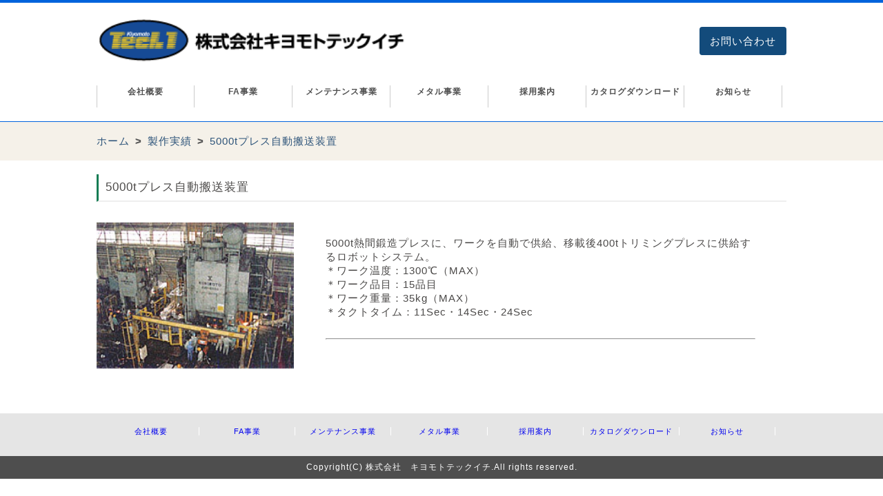

--- FILE ---
content_type: text/html; charset=UTF-8
request_url: https://www.tech-1.co.jp/products/03.php
body_size: 7074
content:

<!DOCTYPE html>
<html lang="ja">
<head>
    <meta charset="utf-8">
        <base href="/" target="_self">
        <title>5000tプレス自動搬送装置 | 株式会社　キヨモトテックイチ</title>
    <meta name="description" content="創立90年以上に及ぶ蓄積された技術。 美・形・動・効を企業理念としたユニークな発想と最新技術を活用したコンパクトなFA自動機械のシステム設計、加工、組立、ソフト設計、据付、試運転までの一貫施工を行なっております。" />
    <meta name="viewport" content="width=1200">
    <meta name="format-detection" content="telephone=no">
    <link rel="apple-touch-icon" href="/images/homeicon.png">
    <link rel="stylesheet" href="https://maxcdn.bootstrapcdn.com/font-awesome/4.2.0/css/font-awesome.min.css">
    <link type="text/css" rel="stylesheet" href="./css/boxslider/jquery.bxslider.css?1512028708" />
    <link type="text/css" rel="stylesheet" href="./css/slick/slick.css?1512028709" />
    <link type="text/css" rel="stylesheet" href="./css/slick/slick-theme.css?1512028709" />
    <link type="text/css" rel="stylesheet" href="./css/default.css?1512028689" />
    <link type="text/css" rel="stylesheet" href="./css/common.css?1512028690" />
    <link type="text/css" rel="stylesheet" href="./css/top.css?1512028690" />
    <link type="text/css" rel="stylesheet" href="./css/sub.css?1595296285" />
    <link media="all" type="text/css" rel="stylesheet" href="./css/vender/flexslider/flexslider.css?1512028730" />
    <link type="text/css" rel="stylesheet" href="./css/blog/style.css?1512028707" />
    <script src="https://ajax.googleapis.com/ajax/libs/jquery/1/jquery.min.js"></script>
    <script>
        if (((navigator.userAgent.indexOf('iPhone') > 0) || (navigator.userAgent.indexOf('Android') > 0) && (navigator.userAgent.indexOf('Mobile') > 0) && (navigator.userAgent.indexOf('SC-01C') == -1))) {
            document.write('<meta name="viewport" content="width=device-width, initial-scale=1.0, maximum-scale=1.0, minimum-scale=1.0, user-scalable=no">');
        }
    </script>
</head>
<body>
<div id="page">

<header id="header" class="clearfix">
    <div id="header-inner">
        <div id="header-upper" class="clearfix">
            <h1>
                <a href="./"><img src="./img/logo.png?1512028698" alt="" /></a>
            </h1>
            <div class="rBox">
                <ul>
                    <li>
                        <a href="./app/contact"><div class="btn btn-info">お問い合わせ</div> </a>
                    </li>

                </ul>
            </div>
        </div>
        <nav id="nav" class="top-nav">
            <ul>
				<li><a href="./company.php">会社概要</a></li>
                <li><a href="./experts.php">FA事業</a></li>
                <li><a href="./mente.php">メンテナンス事業</a></li>
                <li><a href="./metal.php">メタル事業</a></li>
                <li><a href="https://www.tech-1.work/">採用案内</a></li>
                <li><a href="./download.php">カタログダウンロード</a></li>
                <li><a href="./app/blog">お知らせ</a></li>
            </ul>
        </nav>
        <div id="b-sp"><i class="fa fa-bars"></i></div>
    </div>
</header>
<div class="breadcrumb-box">
        <div class="breadcrumb-box-inner">
        <ul class="breadcrumb">
                <li itemscope="itemscope" itemtype="http://data-vocabulary.org/Breadcrumb">
                <a href="./index.php" itemprop="url">
            <span itemprop="title">ホーム</span>
        </a>
        </li>
        <li itemscope="itemscope" itemtype="http://data-vocabulary.org/Breadcrumb">
        <a href="./products.php" itemprop="url">
            <span itemprop="title">製作実績</span>
        </a>
        </li>
                            <li itemscope="itemscope" itemtype="http://data-vocabulary.org/Breadcrumb">
        <a href="./" itemprop="url">
            <span itemprop="title">	5000tプレス自動搬送装置 </span>
        </a>
        </li>
                    </ul>
</div><!-- /.breadcrumb-box-inner -->
</div><!-- /.breadcrumb-box -->


<div id="product-view">


<div class="products-box">

	<div class="products-box-inner clearfix">

		<div class="title">5000tプレス自動搬送装置</div>
		<div class="imgs">

							<img src="./public/assets/img/products/upload/img_171130174846.jpg?1512031726" alt="" />			
		</div>
		<div class="discription clearfix">

			<div class="text">
				5000t熱間鍛造プレスに、ワークを自動で供給、移載後400tトリミングプレスに供給するロボットシステム。<br />
＊ワーク温度：1300℃（MAX）<br />
＊ワーク品目：15品目<br />
＊ワーク重量：35kg（MAX）<br />
＊タクトタイム：11Sec・14Sec・24Sec			</div><!-- /.text -->
			<hr/>
			<div class="clearfix">
				<ul class="col-4">
																	</ul>
			</div>
						<div class="addview">

							</div>

		</div><!-- /.discription -->

	</div><!-- /.product-box-inner -->

</div><!-- /.product-box -->


</div><!-- /.#product -->

<footer id="footer">
    <div id="footer-inner">
        <nav class="f-nav clearfix">
            <ul>
                <li><a href="./company.php">会社概要</a></li>
                <li><a href="./experts.php">FA事業</a></li>
                <li><a href="./mente.php">メンテナンス事業</a></li>
                <li><a href="./metal.php">メタル事業</a></li>
                <li><a href="https://www.tech-1.co.jp/recruit.php">採用案内</a></li>
                <li><a href="./download.php">カタログダウンロード</a></li>
                <li><a href="./app/blog">お知らせ</a></li>
            </ul>
        </nav>
    </div><!-- /.footer-inner -->
</footer><!-- /.footer -->
<div id="copyright">Copyright(C) 株式会社　キヨモトテックイチ.All rights reserved. </div>
</div><!--/page-->

    <!--[if lt IE 8]>
                    <script src="//cdnjs.cloudflare.com/ajax/libs/selectivizr/1.0.2/selectivizr-min.js"></script>
            <![endif]-->
    <!--[if lt IE 9]>
            <script src="//oss.maxcdn.com/libs/html5shiv/3.7.0/html5shiv.js"></script>
            <script src="//oss.maxcdn.com/libs/respond.js/1.4.2/respond.min.js"></script>
    <![endif]-->
<script>  var BASE_URL = "/";  </script>
<script type="text/javascript" src="./js/bxslider/jquery.bxslider.js?1512028724"></script>
<script type="text/javascript" src="./js/jquery.parallax-1.1.3.js?1512028704"></script>
<script type="text/javascript" src="./js/slick/slick.min.js?1512028726"></script>
<script type="text/javascript" src="./js/imgLiquid-min.js?1512028702"></script>
<script type="text/javascript" src="./js/jquery.tile.js?1512028704"></script>
<script type="text/javascript" src="./js/jquery.easing.1.3.js"></script>
<script type="text/javascript" src="./js/script.js?1512028704"></script>
<script type="text/javascript" src="./js/vender/jquery.flexslider.js?1512028727"></script>
<script type="text/javascript" src="./js/vender/flexslider.exe.js?1512028727"></script>
</body>

</html>

--- FILE ---
content_type: text/css
request_url: https://www.tech-1.co.jp/css/default.css?1512028689
body_size: 1465
content:
/*
2015/12/07
*/

@charset "UTF-8";
html { font-size: 62.5%; -webkit-text-size-adjust: none; overflow: x-hidden; }


body{
	color:#4b4948;
	margin:0;
	padding:0;
	font-size:15px;
	font-size:1.5rem;
	line-height:1.1;
	letter-spacing:1px;
	font-family:'ヒラギノ角ゴ ProN W3','Hiragino Kaku Gothic Pro','メイリオ',Meiryo,osaka,'ＭＳ Ｐゴシック',"Lucida Grande","segoe UI",geneva,verdana,sans-serif;
	-webkit-text-size-adjust:none;
	word-wrap: break-word; overflow-wrap: break-word; -webkit-text-size-adjust: none; 
}

h1,h2,h3,h4,h5,p,dl,dt,dd,ul,ol{margin:0;}

div,header,footer,nav,ul,ol{margin:0 auto}

ul,ol{list-style-type:none;padding:0}

img{border:0;vertical-align:middle;}

address{font-style:normal}

.clear{clear:both;}

a{text-decoration:none;outline:none;}

a:visited{color:#000;}
a:hover{color:#000;}
a:active{color:#000}

.no-margin{margin-bottom:0;}
#page{overflow-x:hidden;}

div img{max-width:100%;}

select,
input[type="text"],
textarea{

font:99% arial,helvetica,clean,sans-serif;
line-height: 20px;
  display: inline-block;
  height: 20px;
  padding: 4px 6px;
  margin-bottom: 10px;
  font-size: 14px;
  line-height: 20px;
  color: #555555;
  vertical-align: middle;
  -webkit-border-radius: 4px;
     -moz-border-radius: 4px;
          border-radius: 4px;
}
select{
	height:30px;
}

/*fit
------------------------------*/
.fit,
.fit-child>*,
.fit-mago>*>*{
	-moz-box-sizing:border-box;
	-webkit-box-sizing:border-box;
	box-sizing:border-box;
}


/*clearfix
------------------------------*/
.clearfix:after{
	content:".";
	display:block;
	clear:both;
	height:0;
	visibility:hidden;
}

.clearfix {
	min-height:1px;
}

* html .clearfix{
	height:1px;
	/*¥*//*/
	height:auto;
	overflow:hidden;
	/**/
}

--- FILE ---
content_type: text/css
request_url: https://www.tech-1.co.jp/css/common.css?1512028690
body_size: 20358
content:
@charset 'utf-8'';

/*
2015/12/08
*/

.page{overflow-x:hidden;position:relative;}

a:hover img {
	opacity: 0.6;
  filter: alpha(opacity=60);
  -ms-filter: "alpha(opacity=60)";
}


/*fit
------------------------------*/
#header,div,li,h2{
	-moz-box-sizing:border-box;
	-webkit-box-sizing:border-box;
	box-sizing:border-box;
}


div[class*="box-inner"] {
    max-width: 1000px;

}

/*margin
----------------------------*/

.m-b-20{margin-bottom: 20px;}
.m-b-40{margin-bottom: 40px;}
.m-b-60{margin-bottom: 60px;}



/*
------------------------------*/
/**/
.col-2{}
.col-2 li{width:47.727%;float:left;margin-right:4.454%;margin-bottom:4.454%;}
.col-2 li:nth-child(2n){margin-right:0;}
.col-2 div{width:47.727%;float:left;margin-right:4.454%;margin-bottom:4.454%;}
.col-2 div:nth-child(2n){margin-right:0;}


.col-3{}
.col-3 li{width:30.363%;float:left;margin-right:4.454%;margin-bottom:4.454%;}
.col-3 li:nth-child(3n){margin-right:0;}

/*4col*/
.col-4{}
.col-4 li{width:23.090%;margin-right:2.545%;margin-bottom:20px;float:left;}
.col-4 li:nth-child(4n){margin-right:0;}


.col-4{}
.col-4 li{width:23.090%;margin-right:2.545%;margin-bottom:20px;float:left;}
.col-4 li:nth-child(4n){margin-right:0;}

/*ヘッダー
------------------------------*/
#header{
	background:rgba(255,255,255,1); width:100%;
	padding:20px;
	box-shadow:0 0 3px 0 rgba(0,0,0,0.2);
	z-index:9999;
        border-top: solid 4px #0063dc;
        border-bottom: solid 1px #0063dc;
}

#header-inner{max-width:1000px;}
#header-upper h1{float:left;line-height:0;}
#header-upper h1 img{width:auto;height:70px;}

#header-upper .rBox{
    margin-top: 15px;
    float: right;
}

#header-upper .rBox ul li{
	float: right;
}
#header-upper .rBox ul li a{
	color:#fff;

	width:100%;
}
#telicon{height:43px;}

/*---btn-------*/
.btn{

	/* border */
	border:1px solid #cccccc;
	background-color:#F0F0F0;
	text-align:center;
}
.btn-large{
	font-size:24px;
	font-weight:bold;
	display:block;
	padding:20px;
	color:#4D4D4D;
}
.btn:hover{background-color:#DFDDDF;
box-shadow:-1px 0px 7px 3px #f0edee inset;
-moz-box-shadow:-1px 0px 7px 3px #f0edee inset;
-webkit-box-shadow:-1px 0px 7px 3px #f0edee inset;
}
a.btn i{float:right;font-size:27px;transition:0.3s;color:#e50012;}


/*メニューnav
------------------------------*/
#nav{margin-top:30px;}
#nav ul{float:left;overflow:hidden;width:100%;}
#nav ul li{float:left;border-right:1px solid #ccc;font-size:12px;font-size:1.2rem;width:14.2%; }
#nav ul li:first-child{border-left:1px solid #ccc;}
#nav ul li:last-child{border-right:1px solid #ccc;}
#nav ul li a{display:block;color:#4f4f4f;padding:3px 0;line-height:1.1;
transition:all 0.3s;text-align:center;font-weight:bold;}
#nav ul li a:after {
	content: '';
	width: 0;
	padding-bottom:4px;
	transition: all 0.3s ease;
	border-bottom: 3px solid #000;
	display: block;
}
#nav ul li a:hover:after {
	color:#f60;
	width: 100%;
	border-bottom: 3px solid #0063dc;
}

#nav ul li.active a{color:#f60;}
#nav ul li a i{display:none;}
.f-nav{padding-bottom: 30px;}
.f-nav li{float:left;border-right:1px solid #fff;font-size:13px;font-size:1.1rem;width:14.2%; }

#b-sp{display:none;position:absolute;top:15px;right:0px;cursor:pointer;height:62px;width:62px;text-align:center;}
#b-sp i{font-size:33px;color:#023f73;line-height:62px;margin:-1px -2px 0 0}
.nav-on i{color:#99cc33 !important}

/*ul.number
---------------*/
ul.number{
list-style-type: decimal;
margin-left:30px;
}


/*
------------------------------*/
#top-main{padding:20px;}


/*パンくずリスト.
-----------------------------*/
.breadcrumb-box{
	padding:20px;
	background-color:#F5F1E9;
}

.breadcrumb {
  padding-left:0;

}

.breadcrumb li{
  display:inline;/*横に並ぶように*/
  list-style: none;
  font-weight: bold;/*太字*/
}

.breadcrumb li:after{/* >を表示*/
  content: '>';
  padding: 0 3px;
  color: #555;
}

.breadcrumb li:last-child:after{
  content: '';
}

.breadcrumb li a {
    text-decoration: none;
    color: #2C5379;/*色*/
    font-weight:normal;
}

.breadcrumb li a:hover {
    text-decoration: underline;
}



/*フッター
------------------------------*/
#footer{background:#e5e5e5;padding:20px 20px 0 20px;}
#footer-inner{max-width:980px;text-align:center}

#footer-inner>span{display:block;margin-bottom:5px;}
#footer-inner strong{display:block;font-size:30px;font-size:3.0rem;margin-bottom:10px;}
#footer-inner address{margin-bottom:5px;line-height:1.4;}
#footer-inner p{line-height:1.5}

#footer-inner .rBox{
   float:left;
   width:19.09091%;
   margin: 0 4.54545% 4.54545% 0;
}
#footer-inner .cBox{
   float:left;
   width:35.909095%;
   margin: 0 4.54545% 4.54545% 0;

}
#footer-inner .lBox{
   float:left;
   width: 35.909095%;
   margin: 0 0 4.54545% 0;
}

#footer .upper-box h3{
    text-align:left;
    border-bottom: 1px solid #333333;
    box-shadow: 0px 1px 0px #999;
    color: #454545;
    margin-bottom:10px;
}

#footer .upper-box ul li{
    text-align: left;
    margin-bottom: 8px;
}
#copyright{background-color: #4e4e4e;font-size:1.2rem;
           color:#fff;text-align: center;padding:10px 0;}
/*フッターnavi*/
#f-nav{background:#134b7b;margin:0 -20px;color:#e8e5de}
#f-nav-inner{max-width:1000px;overflow:hidden;padding:20px 20px}

#f-nav-inner p{font-size:12px;font-size:1.2rem;float:right;font-mily:arial,helvetica}
#f-nav-inner ul{overflow:hidden;float:left;}
#f-nav-inner ul li{float:left;border-right:1px solid #ccc;padding:0 20px}
#f-nav-inner ul li:last-child{border-right:0;}
#f-nav-inner ul li a,#f-nav-inner ul li a:visited{color:#e8e5de}

/*page topｭ*/
#page-top{background:#134b7b;width:50px;height:50px;position:fixed;bottom:40px;right:40px;text-align:center;cursor:pointer;z-index:10;}
#page-top i{font-size:20px;line-height:45px;margin:0 auto;color:#fff;}


/*スマフォオンリー
------------------------------*/
.sp{display:none;}


@media screen and (min-width: 0px) and (max-width:1023px){




	/*繧ｫ繝ｩ繝�
	------------------------------*/
	.col-4 li{width:48.727%;}
	.col-4 li:nth-child(2n){margin-right:0;}

	/*繝輔ャ繧ｿ繝ｼ
	------------------------------*/
	/*繝翫ン*/
	#f-nav-inner p{float:none;text-align:center;margin-top:20px;}
	#f-nav-inner ul{float:none;}
}



@media screen and (min-width: 0px) and (max-width:767px){

	/*ロゴ
	------------------------------*/
	#header h1{float:none;}
	#header h1 img{width:85%;height:auto;}

	#header-upper .rBox ul li a{display:none;}
	#telicon{height:30px;}

	/*分割
	------------------------------*/
	.col-2 li{width:100%;float:none;margin-right:0;margin-bottom:6%}
	.col-3 li{width:100%;float:none;margin-right:0;margin-bottom:6%}
	.col-4 li{width:100%;float:none;margin-right:0;margin-bottom:6%}

	/*right-box,left-box
	-------------------------------*/
	.right-box{width:100% !important;float:none !important;padding-bottom:40px !important;}
	.left-box{width:100% !important;float:none !important;}
	/*navi
	------------------------------*/
	#b-sp{display:block;}
	#b-sp i{line-height:58px;}
	#nav{display:none;position:fixed;top:63px;left:0;margin:0;width:100%;float:none;z-index:999;}
	#nav ul{width:100%;}
	#nav ul li{width:100%;border:0;border-bottom:1px solid #ccc;text-align:left;}
	#nav ul li:first-child{border-left:0;border-top:1px solid #ccc;}
	#nav ul li a{background:#fff;padding:0 15px;line-height:50px;display:block;margin:0;}
	#nav ul li a:after { padding-bottom:10px !important;}
s

	/*フッター*/
	#footer-inner .rBox{display:none;}
	#footer-inner .cBox{display:none;}
	#footer-inner .lBox{width:100%;}
	/*page-top*/
	#page-top{bottom:10px;right:10px;border:1px solid rgba(255,255,255,0.3);}

	/*縺昴�ｮ莉�
	------------------------------*/
	.sp{display:block;}
	.sp-br{display:block;}
	.pc{display:none;}

}
@media print {
	body {
	width: 1140px;
	}
}

/*btn
--------------------------------*/
.btn {
  border: none;
  font-size: 15px;
  font-weight: normal;
  line-height: 1.4;
  border-radius: 4px;
  padding: 10px 15px;
  -webkit-font-smoothing: subpixel-antialiased;
  -webkit-transition: border 0.25s linear, color 0.25s linear, background-color 0.25s linear;
          transition: border 0.25s linear, color 0.25s linear, background-color 0.25s linear;
}
.btn:hover,
.btn:focus {
  outline: none;
  color: #ffffff;
}
.btn:active,
.btn.active {
  outline: none;
  box-shadow: none;
}
.btn:focus:active {
  outline: none;
}
.btn.disabled,
.btn[disabled],
fieldset[disabled] .btn {
  background-color: #bdc3c7;
  color: rgba(255, 255, 255, 0.75);
  opacity: 0.7;
  filter: alpha(opacity=70);
  cursor: not-allowed;
}
.btn [class^="fui-"] {
  margin: 0 1px;
  position: relative;
  line-height: 1;
  top: 1px;
}
.btn-xs.btn [class^="fui-"] {
  font-size: 11px;
  top: 0;
}
.btn-hg.btn [class^="fui-"] {
  top: 2px;
}
.btn-default {
  color: #ffffff;
  background-color: #bdc3c7;
}
.btn-default:hover,
.btn-default.hover,
.btn-default:focus,
.btn-default:active,
.btn-default.active,
.open > .dropdown-toggle.btn-default {
  color: #ffffff;
  background-color: #cacfd2;
  border-color: #cacfd2;
}
.btn-default:active,
.btn-default.active,
.open > .dropdown-toggle.btn-default {
  background: #a1a6a9;
  border-color: #a1a6a9;
}
.btn-default.disabled,
.btn-default[disabled],
fieldset[disabled] .btn-default,
.btn-default.disabled:hover,
.btn-default[disabled]:hover,
fieldset[disabled] .btn-default:hover,
.btn-default.disabled.hover,
.btn-default[disabled].hover,
fieldset[disabled] .btn-default.hover,
.btn-default.disabled:focus,
.btn-default[disabled]:focus,
fieldset[disabled] .btn-default:focus,
.btn-default.disabled:active,
.btn-default[disabled]:active,
fieldset[disabled] .btn-default:active,
.btn-default.disabled.active,
.btn-default[disabled].active,
fieldset[disabled] .btn-default.active {
  background-color: #bdc3c7;
  border-color: #bdc3c7;
}
.btn-default .badge {
  color: #bdc3c7;
  background-color: #ffffff;
}
.btn-primary {
  color: #ffffff;
  background-color: #1abc9c;
}
.btn-primary:hover,
.btn-primary.hover,
.btn-primary:focus,
.btn-primary:active,
.btn-primary.active,
.open > .dropdown-toggle.btn-primary {
  color: #ffffff;
  background-color: #48c9b0;
  border-color: #48c9b0;
}
.btn-primary:active,
.btn-primary.active,
.open > .dropdown-toggle.btn-primary {
  background: #16a085;
  border-color: #16a085;
}
.btn-primary.disabled,
.btn-primary[disabled],
fieldset[disabled] .btn-primary,
.btn-primary.disabled:hover,
.btn-primary[disabled]:hover,
fieldset[disabled] .btn-primary:hover,
.btn-primary.disabled.hover,
.btn-primary[disabled].hover,
fieldset[disabled] .btn-primary.hover,
.btn-primary.disabled:focus,
.btn-primary[disabled]:focus,
fieldset[disabled] .btn-primary:focus,
.btn-primary.disabled:active,
.btn-primary[disabled]:active,
fieldset[disabled] .btn-primary:active,
.btn-primary.disabled.active,
.btn-primary[disabled].active,
fieldset[disabled] .btn-primary.active {
  background-color: #bdc3c7;
  border-color: #1abc9c;
}
.btn-primary .badge {
  color: #1abc9c;
  background-color: #ffffff;
}
.btn-info {
  color: #ffffff;
  background-color: #134b7b;
}
.btn-info:hover,
.btn-info.hover,
.btn-info:focus,
.btn-info:active,
.btn-info.active,
.open > .dropdown-toggle.btn-info {
  color: #ffffff;
  background-color: #5dade2;
  border-color: #5dade2;
}
.btn-info:active,
.btn-info.active,
.open > .dropdown-toggle.btn-info {
  background: #2c81ba;
  border-color: #2c81ba;
}
.btn-info.disabled,
.btn-info[disabled],
fieldset[disabled] .btn-info,
.btn-info.disabled:hover,
.btn-info[disabled]:hover,
fieldset[disabled] .btn-info:hover,
.btn-info.disabled.hover,
.btn-info[disabled].hover,
fieldset[disabled] .btn-info.hover,
.btn-info.disabled:focus,
.btn-info[disabled]:focus,
fieldset[disabled] .btn-info:focus,
.btn-info.disabled:active,
.btn-info[disabled]:active,
fieldset[disabled] .btn-info:active,
.btn-info.disabled.active,
.btn-info[disabled].active,
fieldset[disabled] .btn-info.active {
  background-color: #bdc3c7;
  border-color: #3498db;
}
.btn-info .badge {
  color: #3498db;
  background-color: #ffffff;
}
.btn-danger {
  color: #ffffff;
  background-color: #e74c3c;
}
.btn-danger:hover,
.btn-danger.hover,
.btn-danger:focus,
.btn-danger:active,
.btn-danger.active,
.open > .dropdown-toggle.btn-danger {
  color: #ffffff;
  background-color: #ec7063;
  border-color: #ec7063;
}
.btn-danger:active,
.btn-danger.active,
.open > .dropdown-toggle.btn-danger {
  background: #c44133;
  border-color: #c44133;
}
.btn-danger.disabled,
.btn-danger[disabled],
fieldset[disabled] .btn-danger,
.btn-danger.disabled:hover,
.btn-danger[disabled]:hover,
fieldset[disabled] .btn-danger:hover,
.btn-danger.disabled.hover,
.btn-danger[disabled].hover,
fieldset[disabled] .btn-danger.hover,
.btn-danger.disabled:focus,
.btn-danger[disabled]:focus,
fieldset[disabled] .btn-danger:focus,
.btn-danger.disabled:active,
.btn-danger[disabled]:active,
fieldset[disabled] .btn-danger:active,
.btn-danger.disabled.active,
.btn-danger[disabled].active,
fieldset[disabled] .btn-danger.active {
  background-color: #bdc3c7;
  border-color: #e74c3c;
}
.btn-danger .badge {
  color: #e74c3c;
  background-color: #ffffff;
}
.btn-success {
  color: #ffffff;
  background-color: #2ecc71;
}
.btn-success:hover,
.btn-success.hover,
.btn-success:focus,
.btn-success:active,
.btn-success.active,
.open > .dropdown-toggle.btn-success {
  color: #ffffff;
  background-color: #58d68d;
  border-color: #58d68d;
}
.btn-success:active,
.btn-success.active,
.open > .dropdown-toggle.btn-success {
  background: #27ad60;
  border-color: #27ad60;
}
.btn-success.disabled,
.btn-success[disabled],
fieldset[disabled] .btn-success,
.btn-success.disabled:hover,
.btn-success[disabled]:hover,
fieldset[disabled] .btn-success:hover,
.btn-success.disabled.hover,
.btn-success[disabled].hover,
fieldset[disabled] .btn-success.hover,
.btn-success.disabled:focus,
.btn-success[disabled]:focus,
fieldset[disabled] .btn-success:focus,
.btn-success.disabled:active,
.btn-success[disabled]:active,
fieldset[disabled] .btn-success:active,
.btn-success.disabled.active,
.btn-success[disabled].active,
fieldset[disabled] .btn-success.active {
  background-color: #bdc3c7;
  border-color: #2ecc71;
}
.btn-success .badge {
  color: #2ecc71;
  background-color: #ffffff;
}
.btn-warning {
  color: #ffffff;
  background-color: #f1c40f;
}
.btn-warning:hover,
.btn-warning.hover,
.btn-warning:focus,
.btn-warning:active,
.btn-warning.active,
.open > .dropdown-toggle.btn-warning {
  color: #ffffff;
  background-color: #f4d313;
  border-color: #f4d313;
}
.btn-warning:active,
.btn-warning.active,
.open > .dropdown-toggle.btn-warning {
  background: #cda70d;
  border-color: #cda70d;
}
.btn-warning.disabled,
.btn-warning[disabled],
fieldset[disabled] .btn-warning,
.btn-warning.disabled:hover,
.btn-warning[disabled]:hover,
fieldset[disabled] .btn-warning:hover,
.btn-warning.disabled.hover,
.btn-warning[disabled].hover,
fieldset[disabled] .btn-warning.hover,
.btn-warning.disabled:focus,
.btn-warning[disabled]:focus,
fieldset[disabled] .btn-warning:focus,
.btn-warning.disabled:active,
.btn-warning[disabled]:active,
fieldset[disabled] .btn-warning:active,
.btn-warning.disabled.active,
.btn-warning[disabled].active,
fieldset[disabled] .btn-warning.active {
  background-color: #bdc3c7;
  border-color: #f1c40f;
}
.btn-warning .badge {
  color: #f1c40f;
  background-color: #ffffff;
}
.btn-inverse {
  color: #ffffff;
  background-color: #34495e;
}
.btn-inverse:hover,
.btn-inverse.hover,
.btn-inverse:focus,
.btn-inverse:active,
.btn-inverse.active,
.open > .dropdown-toggle.btn-inverse {
  color: #ffffff;
  background-color: #415b76;
  border-color: #415b76;
}
.btn-inverse:active,
.btn-inverse.active,
.open > .dropdown-toggle.btn-inverse {
  background: #2c3e50;
  border-color: #2c3e50;
}
.btn-inverse.disabled,
.btn-inverse[disabled],
fieldset[disabled] .btn-inverse,
.btn-inverse.disabled:hover,
.btn-inverse[disabled]:hover,
fieldset[disabled] .btn-inverse:hover,
.btn-inverse.disabled.hover,
.btn-inverse[disabled].hover,
fieldset[disabled] .btn-inverse.hover,
.btn-inverse.disabled:focus,
.btn-inverse[disabled]:focus,
fieldset[disabled] .btn-inverse:focus,
.btn-inverse.disabled:active,
.btn-inverse[disabled]:active,
fieldset[disabled] .btn-inverse:active,
.btn-inverse.disabled.active,
.btn-inverse[disabled].active,
fieldset[disabled] .btn-inverse.active {
  background-color: #bdc3c7;
  border-color: #34495e;
}
.btn-inverse .badge {
  color: #34495e;
  background-color: #ffffff;
}
.btn-embossed {
  box-shadow: inset 0 -2px 0 rgba(0, 0, 0, 0.15);
}
.btn-embossed.active,
.btn-embossed:active {
  box-shadow: inset 0 2px 0 rgba(0, 0, 0, 0.15);
}
.btn-wide {
  min-width: 140px;
  padding-left: 30px;
  padding-right: 30px;
}
.btn-link {
  color: #16a085;
}
.btn-link:hover,
.btn-link:focus {
  color: #1abc9c;
  text-decoration: underline;
  background-color: transparent;
}
.btn-link[disabled]:hover,
fieldset[disabled] .btn-link:hover,
.btn-link[disabled]:focus,
fieldset[disabled] .btn-link:focus {
  color: #bdc3c7;
  text-decoration: none;
}
.btn-hg,
.btn-group-hg > .btn {
  padding: 13px 20px;
  font-size: 22px;
  line-height: 1.227;
  border-radius: 6px;
}
.btn-lg,
.btn-group-lg > .btn {
  padding: 10px 19px;
  font-size: 17px;
  line-height: 1.471;
  border-radius: 6px;
}
.btn-sm,
.btn-group-sm > .btn {
  padding: 9px 13px;
  font-size: 13px;
  line-height: 1.385;
  border-radius: 4px;
}
.btn-xs,
.btn-group-xs > .btn {
  padding: 6px 9px;
  font-size: 12px;
  line-height: 1.083;
  border-radius: 3px;
}
.btn-tip {
  font-weight: 300;
  padding-left: 10px;
  font-size: 92%;
}
.btn-block {
  white-space: normal;
}
[class*="btn-social-"] {
  padding: 10px 15px;
  font-size: 13px;
  line-height: 1.077;
  border-radius: 4px;
}
.btn-social-pinterest {
  color: #ffffff;
  background-color: #cb2028;
}
.btn-social-pinterest:hover,
.btn-social-pinterest:focus {
  background-color: #d54d53;
}
.btn-social-pinterest:active,
.btn-social-pinterest.active {
  background-color: #ad1b22;
}
.btn-social-linkedin {
  color: #ffffff;
  background-color: #0072b5;
}
.btn-social-linkedin:hover,
.btn-social-linkedin:focus {
  background-color: #338ec4;
}
.btn-social-linkedin:active,
.btn-social-linkedin.active {
  background-color: #00619a;
}
.btn-social-stumbleupon {
  color: #ffffff;
  background-color: #ed4a13;
}
.btn-social-stumbleupon:hover,
.btn-social-stumbleupon:focus {
  background-color: #f16e42;
}
.btn-social-stumbleupon:active,
.btn-social-stumbleupon.active {
  background-color: #c93f10;
}
.btn-social-googleplus {
  color: #ffffff;
  background-color: #2d2d2d;
}
.btn-social-googleplus:hover,
.btn-social-googleplus:focus {
  background-color: #575757;
}
.btn-social-googleplus:active,
.btn-social-googleplus.active {
  background-color: #262626;
}
.btn-social-facebook {
  color: #ffffff;
  background-color: #2f4b93;
}
.btn-social-facebook:hover,
.btn-social-facebook:focus {
  background-color: #596fa9;
}
.btn-social-facebook:active,
.btn-social-facebook.active {
  background-color: #28407d;
}
.btn-social-twitter {
  color: #ffffff;
  background-color: #00bdef;
}
.btn-social-twitter:hover,
.btn-social-twitter:focus {
  background-color: #33caf2;
}
.btn-social-twitter:active,
.btn-social-twitter.active {
  background-color: #00a1cb;
}
.btn-group > .btn + .btn {
  margin-left: 0;
}
.btn-group > .btn + .dropdown-toggle {
  border-left: 2px solid rgba(52, 73, 94, 0.15);
  padding: 10px 12px;
}
.btn-group > .btn + .dropdown-toggle .caret {
  margin-left: 3px;
  margin-right: 3px;
}
.btn-group > .btn.btn-gh + .dropdown-toggle .caret {
  margin-left: 7px;
  margin-right: 7px;
}
.btn-group > .btn.btn-sm + .dropdown-toggle .caret {
  margin-left: 0;
  margin-right: 0;
}
.dropdown-toggle .caret {
  margin-left: 8px;
}
.btn-group-xs > .btn + .dropdown-toggle {
  padding: 6px 9px;
}
.btn-group-sm > .btn + .dropdown-toggle {
  padding: 9px 13px;
}
.btn-group-lg > .btn + .dropdown-toggle {
  padding: 10px 19px;
}
.btn-group-hg > .btn + .dropdown-toggle {
  padding: 13px 20px;
}
.btn-xs .caret {
  border-width: 6px 4px 0;
  border-bottom-width: 0;
}
.btn-lg .caret {
  border-width: 8px 6px 0;
  border-bottom-width: 0;
}
.dropup .btn-lg .caret {
  border-width: 0 6px 8px;
}
.dropup .btn-xs .caret {
  border-width: 0 4px 6px;
}
.btn-group > .btn,
.btn-group > .dropdown-menu,
.btn-group > .popover {
  font-weight: 400;
}
.btn-group:focus .dropdown-toggle {
  outline: none;
  -webkit-transition: .25s;
          transition: .25s;
}
.btn-group.open .dropdown-toggle {
  color: rgba(255, 255, 255, 0.75);
  box-shadow: none;
}
.btn-toolbar .btn.active {
  color: #ffffff;
}
.btn-toolbar .btn > [class^="fui-"] {
  font-size: 16px;
  margin: 0 1px;
}




--- FILE ---
content_type: text/css
request_url: https://www.tech-1.co.jp/css/top.css?1512028690
body_size: 3810
content:
/*
*
*/

.top-nav{ margin-top:30px;  border-top:none !important; }
.top-nav ul li a:after { padding-bottom:10px !important;}

#bk_img{
    position: fixed;
    z-index:-1;
}

.main_img_wrap{position:relative;}
.main_img{max-width:1000px;}
.main_img img{width:100%;transition:0.3s}
.hover .main_img img:hover{opacity:0.8;}
.mask{height:600px;width:1000px;position:absolute;background:rgba(255,255,255,0.3);}

.mask_left{position:absolute;top:0;left:50%;margin-left:-1500px}
.mask_right{position:absolute;top:0;right:50%;margin-right:-1500px}
.main_img .slick-list{overflow:visible;}


/*top-box
----------------*/
.top-box{
    padding:60px 20px 100px 20px;

}

/*slide
---------------*/
.slide{
    width:100%;
    height:350px;
    background-color: #0063dc;
}

/*service
----------------*/
.stitle-box{
    padding:0px 20px;
    background-color: #fff;
}

.stitle-box-inner{
    width:980px;
    margin:0 auto;
    text-align: center;
}
.stitle-box-inner{

}

.stitle-box-inner span{
   color:#fff;
   padding: 15px;
   font-size: 1.8rem;
   line-height: 2.5rem;

   height:50px;

   letter-spacing: 5px;
    border-radius: 10px;        /* CSS3草案 */
    -webkit-border-radius: 10px;    /* Safari,Google Chrome用 */
    -moz-border-radius: 10px;   /* Firefox用 */
}

.service-box{
    background-color: #fff;
    background-image: url('./img/icon_bk.png');
    background-position:bottom;
    background-repeat:repeat-x;
    padding:60px 20px 0 20px;
}

.service-box ul.col-4 li{
    margin-bottom: 0;
}


.copy-box{
	margin-top:70px;
    text-align: center;
    background-color: #084a95;
}

#works_youtube{
    aspect-ratio: 16/9 !important;
    width:  100% !important;
    height: 100% !important;
}

.youtube_cap{
    border-top:solid 2px #eeeeee;
    margin-top:10px; 
    padding:10px;
    line-height:2.8rem
}

/*news-box
---------------*/
.news-box{
    background-color: #fff;
    padding: 60px 20px 60px 20px;

}

.news-box h3 {
	position: relative;
	padding: .25em 0 .5em .75em;
	border-left: 6px solid #0063dc;
        color:#404040;
}
.news-box h3::after {
	position: absolute;
	left: 0;
	bottom: 0;
	content: '';
	width: 100%;
	height: 0;
	border-bottom: 1px solid #ccc;
}
.news-box ul.nlist{
    margin: 20px 0;
}
.news-box ul.nlist li{
    padding-bottom: 10px;
    margin-bottom: 20px;
    border-bottom: 1px solid #ccc;
}
.news-box ul.nlist li span.date{font-weight: bold;padding-right: 20px;}
.news-box ul.nlist li span.news{
    background-color:#67B464; color:#fff;
    padding:5px 10px;
}
.news-box ul.nlist li span.info{
    background-color:#0095FF; color:#fff;
    padding:5px 10px;
}

.news-box .right-box{
    width: 66.818185%;
    float: left;
    margin: 0 4.54545% 0 0;
}
.news-box .left-box{
    width: 28.636365%;
    float: left;
    margin: 0;
}

/* works
-----------------------*/
.works-box{
	background-color:#fff;
	padding:60px 20px 30px;
}

.works-box h3.subtitle {
	position: relative;
	padding: .25em 0 .5em .75em;
	border-left: 6px solid #ccc;
	color:#403D4D;
	margin-bottom:20px;
	font-size:1.7rem;
}
.works-box h3.subtitle::before {
	position: absolute;
	left: -6px;
	bottom: 0;
	content: '';
	width: 6px;
	height: 50%;
	background-color: #0063dc;
}
.works-box h3.subtitle::after {
	position: absolute;
	left: 0;
	bottom: 0;
	content: '';
	width: 100%;
	height: 0;
	border-bottom: 1px solid #ccc;
}

.works-box .text{
	padding-bottom:10px;
}
.works-box .btn{
	font-size:18px;
	font-weight:bold;
}


@media screen and (max-width: 1100px) {
}

@media screen and (max-width: 720px) {

}


@media screen and (min-width: 0px) and (max-width:1024px){


}

@media screen and (min-width: 0px) and (max-width:1023px){

}


@media screen and (min-width: 0px) and (max-width:767px){
	.copy-box img{width:70%;}
	.service-box ul.col-4 li{width:47.727%;float:left;margin-right:4.454%;margin-bottom:4.454%;}
	.service-box ul.col-4 li:nth-child(2n){margin-right:0;}
	.works-box ul.col-4 li{width:47.727%;float:left;margin-right:4.454%;margin-bottom:4.454%;}
	.works-box ul.col-4 li:nth-child(2n){margin-right:0;}
}





--- FILE ---
content_type: text/css
request_url: https://www.tech-1.co.jp/css/sub.css?1595296285
body_size: 9440
content:




.top-box{
	padding:20px 20px 60px 20px;
}



/* page nav */
.nav{
	padding:20px 20px;
}
.nav-inner{
	width:1000px;
	margin:0 auto;
}

.cts-box{
	padding:0px 20px 80px 20px;
}

.sample_a li{
	height:200px;
	background-color:#eeeeee;
}

.text-box{
	padding:0 20px 30px;
	font-size:15px;
	line-height:2.5rem;
}

.text-box .img-right{
	float:right;
	padding:0 10px 10px;
	max-width:400px;
}

.text-box .img-left{
	float:left;
	width:38.18182%;
	margin:0 4.54545% 4.54545% 0;
}
.text-box ul{
	padding-left:30px;
	padding-bottom:30px;
}
.text-box ul li{
	list-style-type: disc;
	padding-bottom:10px;
	border-bottom:solid #eeeeee 1px;
	margin-bottom:10px;
}


.text-right{

	float:left;
	width:57.27273%;
	margin:0 0 4.54545% 0;
}
/*---company-----*/

#company h3{
	padding-bottom: .5em;
  border-bottom: 3px double #ccc;
  margin:20px 0;
  font-weight:normal;
}
#company .text{
	font-size:18px;
	line-height:2.7rem;
}
#company table {
	border-collapse: collapse;
	text-align: left;
	line-height: 1.5;
	border-top: 1px solid #ccc;
	border-left: 3px solid #369;
}
#company table th {
	width: 147px;
	padding: 10px;
	font-weight: bold;
	vertical-align: top;
	color: #153d73;
	border-right: 1px solid #ccc;
	border-bottom: 1px solid #ccc;

}
#company table td {
	width: 349px;
	padding: 10px;
	vertical-align: top;
	border-right: 1px solid #ccc;
	border-bottom: 1px solid #ccc;
}
#company .cts-box{
	padding:0px 20px 60px;
}

#company .deal{
	line-height:1.5rem;
}

#company ul{}
#company ul li{
	padding-bottom:10px;
	border-bottom:solid #eeeeee 1px;
	margin-bottom:15px;
}


.info-left{
	float:left;
	width:47.727275%;
	margin:0 4.54545% 0 0;
}

.info-right{
	float:left;
	width:47.727275%;
}

.comments{
	font-family:"游明朝", YuMincho, "ヒラギノ明朝 ProN W3", "Hiragino Mincho ProN", "ＭＳ Ｐ明朝", "ＭＳ 明朝", serif;
	font-size:17px;
	line-height: 2.8rem;
}

.shomei{
	font-family:"游明朝", YuMincho, "ヒラギノ明朝 ProN W3", "Hiragino Mincho ProN", "ＭＳ Ｐ明朝", "ＭＳ 明朝", serif;
	padding: 10px;
	text-align: right;
}

/*---company-----*/

/*--recruite---*/

#recruit h3{
	background-color:#FF8F22;
	padding:20px;
	font-size:24px;
	color:#fff;

}

.caption-box{padding:0 20px 60px;}


.cap-disc{
	padding-top:30px;
}

.cap-left{
	width:38.18182%;
	margin:0 4.54545% 4.54545% 0;
	float:left;
	line-height:2.8rem;
	font-size:17px;
}
.cap-right{
	width:57.27273%;
	margin:0 0 4.54545% 0;
	float:left;
}

.recruit-box{
	padding:0 20px 80px;
}

.recruit-box table {
	border-collapse: separate;
	border-spacing: 0;
	text-align: left;
	line-height: 1.5;
	border-top: 1px solid #ccc;
	border-left: 1px solid #ccc;
	width:100%;
	margin-top:30px;
}
.recruit-box table th {
	padding: 10px;
	font-weight: normal;
	vertical-align: top;
	border-right: 1px solid #ccc;
	border-bottom: 1px solid #ccc;
	border-top: 1px solid #fff;
	border-left: 1px solid #fff;
	color:#525252;
	min-width:180px;
	width:200px;
}
.recruit-box table td {
	padding: 10px;
	vertical-align: top;
	border-right: 1px solid #ccc;
	border-bottom: 1px solid #ccc;
}

#recruit .message{

	margin-top:30px;

	border-left:solid #B92A2C 2px;
	border-right:solid #B92A2C 2px;
	border-bottom:solid #B92A2C 2px;
}

#recruit .message h2{
	padding: .75em 1em;
	 border: 1px solid #ccc;
	 border-top: 3px solid #B92A2C;
	 background: -webkit-linear-gradient(top, #fff 0%, #f0f0f0 100%);
	 background: linear-gradient(to bottom, #fff 0%, #f0f0f0 100%);
	 box-shadow: 0 -1px 0 rgba(255, 255, 255, 1) inset;
	 font-size:18px;
	 font-weight:normal;
}

#recruit .message .txt{
	line-height:2.8rem;
	font-size:18px;
	padding:23px;
}


#recruit .btn{
	background-color:#69b792;
	color:#fff;
	font-weight:bold;
}

#recruit textarea{width:90%;height:200px;}
#recruit #submit{
	padding:20px 0;
	text-align:center;
}
#recruit select{width:80px;}
#recruit input[type="text"]{
	width:300px;
}

#recruit #form_age{
	width:50px;
}
#recruit .form-box{
	margin-top:60px;
}

#recruit th{
	background-color:#eeeeee;
}

/*-- /.recruite---*/

/*--product--*/
 .product-box{padding:0 20px;}
 .product-img{
 	float:left;
	width:57.27273%;
	margin-right:4.54545%;
	width:38.18182%;
 }

.product-text{
	float:left;
	width:57.27273%;
}

.product-text h4{

}

.product-text span{
	display:block;border-top:1px solid #cacaca;
	border-bottom:1px solid #cacaca;background:#fff;
	padding:9px;margin-bottom:19px;
	font-weight:normal;font-size:13px;font-size:1.3rem;line-height:1.3
}

/*-- /.product view---*/
#product-view .title{
	border-left:#167c54 3px solid;
	padding:10px;
	border-bottom:#eeeeee 2px solid;
	font-size:17px;
	margin-bottom:30px;
}

#product-view .text{
	padding:20px 0;
	font-size:15px;
	line-height:2.0rem;
}

#product-view .products-box{
	padding:20px 20px;
}

#product-view  h3.title{
	font-size:24px;
	margin-bottom:20px;
}


#product-view .imgs{
	width:28.636365%;
	float:left;
	margin:0 4.54545% 4.54545% 0;
}

#product-view .imgs img{
	width:100%;
}

#product-view .discription{
	width:62.272735%;
	float:left;
	margin:0 0 4.54545% 0
}
.addview-box-inner{
	padding-bottom:60px;
}

.addview iframe{width: 100% !important;}
.p_banner{text-align: center;margin-bottom: 20px;}
.p_banner img{max-width: 600px;}

/*--- /.catelogs ----*/

ul.catelog_list{
	padding-left:20px;
}
ul.catelog_list li{
	list-style-type: circle;
	border-bottom:2px #f0f0f0 solid;
	font-size:17px;
	padding-bottom:8px;
}


/* experts ----*/

.text{
	line-height: 2.3rem;
	font-size: 16px;
}

.block:before,
.block:after {
  display: table;
  line-height: 0;
  content: "";
}
.block::after{clear: both;}

.subtitle{margin-bottom: 20px;
	font-size: 18px;
	font-weight: 700;
	border-left: 3px solid #0095FF;
	border-bottom: 1px solid #ccc;
	padding: .5em 1em;
}

.experts-nav{
	margin-bottom: 30px;
	
}

.experts-nav ul li{
	float: left;
	width: 25%;
	padding: 0 3px;
}

.experts-nav ul li a{
	display: block;
	background: #0095FF;
	color: #fff;
	padding: 8px;
	text-align: center;
	cursor: pointer;
}

.experts-nav ul li a:hover{
	background: #69b792;
}

.is-fixed {
	position: fixed;
	top: 0;
	left: 0;
	z-index: 2;
	width: 100%;
  }

/*メタル事業
------------------------------*/
#metal table{
	width: 100%;
	border-collapse:separate;
	border-spacing: 0;
  }
  
  #metal table th:first-child{
	border-radius: 5px 0 0 0;
  }
  
  #metal table th:last-child{
	border-radius: 0 5px 0 0;
	border-right: 1px solid #3c6690;
  }
  
  #metal table th{
	text-align: center;
	color:white;
	background: linear-gradient(#829ebc,#225588);
	border-left: 1px solid #3c6690;
	border-top: 1px solid #3c6690;
	border-bottom: 1px solid #3c6690;
	box-shadow: 0px 1px 1px rgba(255,255,255,0.3) inset;
	padding: 10px 0;
  }
  #metal table th.maker{
  }
  
  #metal table td{
	text-align: left;
	border-left: 1px solid #a8b7c5;
	border-bottom: 1px solid #a8b7c5;
	border-top:none;
	box-shadow: 0px -3px 5px 1px #eee inset;
	padding: 10px;
  }
  
  #metal table td:last-child{
	border-right: 1px solid #a8b7c5;
  }
  
  #metal table tr:last-child td:first-child {
	border-radius: 0 0 0 5px;
  }
  
  #metal table tr:last-child td:last-child {
	border-radius: 0 0 5px 0;
  }
  .workflow{
  }
  .workflow > li{
	display: flex;
	padding-bottom: 80px;
	position: relative;
  }
  .workflow > li::after{
	content: '';
	position: absolute;
	border-left: 46px solid transparent;
    border-right: 46px solid transparent;
    border-top: 40px solid #0095FF;
	bottom: 20px;
	left: 50%;
	margin-left: -23px;
  }
  .workflow > li:last-child::after{
	display: none;
  }
  .workflow dl{
	flex-basis: 50%;
	display: flex;
	flex-wrap: wrap;
  }
  .workflow dl > dd{
	flex-basis: 60%;
  }
  .workflow dl > dt{
	flex-basis: 40%;
	font-size: 1.3rem;
	display: flex;
	align-items: center;
	box-sizing: border-box;
	padding:0 10px;
  }
  .workflow p{
	display: flex;
	align-items: center;
	color: #000;
	padding:0 10px;
	line-height: 2.8rem;
	font-size: 1.6rem;
  }

  @media screen and (min-width: 0px) and (max-width:767px){
	.workflow > li{
		display: block;
	}
  }
/*ページトップ
------------------------------*/
.pagetop{position:fixed;bottom:30px;right:30px;cursor:pointer;z-index:1;display:none;}
.pagetop_inner{width:61px;height:61px;background:#0095FF;border-radius:50%;color:#fff;text-align:center;padding-top:8px;transition:0.3s;}
.pagetop_inner i{font-size:2.5rem;line-height:1;}
.pagetop_inner i:before{transition:0.2s}
.pagetop_inner span{display:block;font-size:1.3rem;font-family:'Arial Narrow',sans-serif;letter-spacing:1px;margin-top:-4px;}
.hover .pagetop_inner:hover{background:#0095FF}
.hover .pagetop_inner:hover i:before{transform:translateY(-3px)}


@media screen and (min-width: 0px) and (max-width:767px){
	.info-left{width:100%;float:none;margin-bottom:20px;}
	.info-right{width:100%;float:none;}
	.product-img{width:100%; float:none;padding-bottom:20px;}
	.product-text{width:100%; float:none;padding-bottom:20px;}
	#product-view .imgs{width:100%; float:none;padding-bottom:20px}
	#product-view .discription{width:100%; float:none;padding-bottom:20px}
	.text-box .img-left{width:100%; float:none;padding-bottom:20px;}
	.text-box .img-right{display:none;}
	.text-box .text-right{width:100%; float:none;padding-bottom:20px;}
	#recruit table{widht:100%;}
	#recruit th,#recruit td{display:block;width:100%;box-sizing:border-box}
	#recruit .message .txt{font-size:15px; padding:10px;}
	#recruit input[type="text"]{width:90%;}


}


ul.pagination{
	display: flex;
	margin-bottom: 10px;
}
ul.pagination li{
	display: inline-block;
	padding: 4px;
	border: solid 1px #cacaca;
	text-align: center;
	margin-right: 5px;
}
ul.pagination li.active{
	background: #0095FF;
}
ul.pagination li.active  a{
	cursor:default;
	font-weight: bold;
	color: #fff;
}

--- FILE ---
content_type: text/css
request_url: https://www.tech-1.co.jp/css/blog/style.css?1512028707
body_size: 1866
content:
@CHARSET "UTF-8";




.blog-box{background-color:#fff;padding-bottom:40px;}
.blog-box-inner{max-width:1000px;}

/* ヘッダー画像
----------------*/
.bti{width:90%;float:right;margin-bottom:40px;}
.bti-img>img{width:100%}
.bti-img{
	float:right;
	width:81.1363675%; margin:0 0 20px 4.54545%;

}
.bti-title{width:14.3181825%;float:left;}
.bti-title > h1{
	font-size:2em;
	background-color:#134b7b;color:#fff;padding:50px 0;
	text-align:center;
}
.bti-title > h1 >span{border-bottom:solid 2px #fff;padding-bottom:5px}

/* 記事エリア
--------------*/
.a-wapper{padding:10px 0;margin-bottom:10px; border-bottom:solid 2px #134b7b}

.aricle-area{width:66.818185%; margin:0 4.54545% 4.54545% 0;float:left}

div.date{font-weight:bold;}
h2.b-title{padding:10px 0;font-size:26px;color:#134b7b}
.index{max-height:500px;
  overflow:hidden;}
.article-body {
  width:100%;
  padding: 40px 0 36px 0;
  line-height: 2;
  font-weight:bold;
}
.article-body img {
    max-width: 100%;
    height: auto; }

.cover{width:100%;height:130px;position:relative;background-color:#000;
	top:-60px;
	background-color: rgb(0,77,124);
	text-align:center;
	padding:50px;
	color:#fff;
	font-size:2em;
	font-weight:bold;

}
.cover:hover{
	background-color: rgba(0,77,124,0.6);
	color:#000;
}
#mapcanvas{margin:10px 0;width: 100%;height:400px}
/* サイドエリア
-----------------*/
.blog-side{ width:28.636365%; float:left; padding-top:30px;}
.blog-side h4{color:#134b7b;font-size:1.2em}
.blog-side ul{margin:20px 0;}
.blog-side ul li{
	margin-bottom:15px;
	font-weight:bold;
}
.blog-side ul a:hover li{
	color:#666666;
}
@media screen and (max-width: 1100px) {
	.blog-box-inner{width:90%;}
}

@media screen and (max-width: 720px) {
	.aricle-area{width:100%; margin:0 0 4.54545% 0;float:none}
	.bti{float:none;margin:0 4.54545%;}
	.bti-img{width:100%;float:none;margin:0;}
	.bti-title{width:auto;float:none;margin-bottom:30px;}
	.bti-title > h1{padding-left:10px;padding:30px 0;}
	.article-body {
      padding: 20px 0 18px 0; }
    .article-body img{max-width: 100%;}
    .blog-side{width:100%; margin:0 0 4.54545% 0;float:none}
}


--- FILE ---
content_type: application/x-javascript
request_url: https://www.tech-1.co.jp/js/vender/flexslider.exe.js?1512028727
body_size: -141
content:
$(window).load(function() {
  $('.flexslider').flexslider({
	  	animation: "slide",	
    	slideshowSpeed:3000,
  });
});

--- FILE ---
content_type: application/x-javascript
request_url: https://www.tech-1.co.jp/js/script.js?1512028704
body_size: 3011
content:
// JavaScript Document


$(function(){
	imgBox();
});

$(window).load(function(){
	imgBox();
});

$(window).resize(function(){
	imgBox();;
});

$(window).on("orientationchange",function(){
	imgBox();
});


//top slider
$('.slider-top').slick({
	autoplay:true,
	dots:true,
	autoplaySpeed:4000,
	speed:1500,
	prevArrow:'.top-prev',
	nextArrow:'.top-next',
	cssEase:'ease-out',
	slidesToShow: 1,
});

$(window).load(function(){
	$('.tk-img').imgLiquid();

});

function imgBox(){
	/*blog rss*/
	var kengakuH = $('.tk-img img').height() - 1;
	$('.tk-img').css('height',kengakuH + 'px');


}
//page-top
$(function() {
	var pageTop = $('#page-top');
	pageTop.hide();

	$(window).scroll(function () {
		if ($(this).scrollTop() > 300){
			pageTop.fadeIn();
		} else {
			pageTop.fadeOut();
		}
	});
	pageTop.click(function () {
		$('body,html').animate({
			scrollTop: 0
		}, 500);
		return false;
	});
});

//sp-nav
$(function(){
	function eventHandler(event,selector){
		event.stopPropagation();
		event.preventDefault();
		if(event.type === 'touchend')selector.off('click');
	}

	$('#b-sp').on('touchend click',function(event){
		eventHandler(event,$(this));
		$("#nav").stop(true,false).slideToggle("fast");
		$(this).toggleClass("nav-on");
	});

});


$(window).load(function(){
	/*$('.blog_link').hover(
		 function () {
			$(".tk-desc",this).fadeIn();

		  },
		  function () {
			$(".tk-desc",this).fadeOut();
		  }
	);*/

});

function item_scroll(i){
	var p = $('.subtitle').eq(i).offset().top;
	var h = $('.header').outerHeight() + 60;
	$('html,body').stop().animate({ scrollTop: p - h}, 800, 'easeInOutCirc');
	return false;
}

$('.experts-btn').eq(0).on('click',function(){
	item_scroll(0);
});
$('.experts-btn').eq(1).on('click',function(){
	item_scroll(1);
});
$('.experts-btn').eq(2).on('click',function(){
	item_scroll(2);
});
$('.experts-btn').eq(3).on('click',function(){
	item_scroll(3);
});
$('.experts-btn').eq(4).on('click',function(){
	item_scroll(4);
});
$('.experts-btn').eq(5).on('click',function(){
	item_scroll(5);
});
$('.experts-btn').eq(6).on('click',function(){
	item_scroll(6);
});


//pagetop
var pagetop = $('.pagetop');
$(window).scroll(function(){
	if($(this).scrollTop() > 150){
		pagetop.fadeIn(400);
	}else{
		pagetop.fadeOut(400);
		setTimeout(function(){
			pagetop.removeClass('active');
		},400);
	}
});
pagetop.click(function(){
	pagetop.addClass('active');
	$('body,html').animate({
		scrollTop: 0
	}, 800 ,'easeInOutCirc');
	return false;
});




$(function() {
	var $win = $(window),
		$main = $('.page'),
		$nav = $('.experts-nav'),
		navHeight = $nav.outerHeight(),
		navPos = $nav.offset().top,
		fixedClass = 'is-fixed';
  
	$win.on('load scroll', function() {
	  var value = $(this).scrollTop();
	  if ( value > navPos ) {
		$nav.addClass(fixedClass);
		$main.css('margin-top', navHeight);
	  } else {
		$nav.removeClass(fixedClass);
		$main.css('margin-top', '0');
	  }
	});
  });

  $(window).on("load",function(){

	var url = location.href;
	
	if ( url.match(/#/)) {
		var headerHight = 100; 
		var speed = 400;
		var param = url.split('#');

		var target = $('#'+param[1]);
		var position = target.offset().top-headerHight;
		jQuery('body,html').animate({scrollTop:position}, speed, 'swing');
		return false;
	}else{}

});